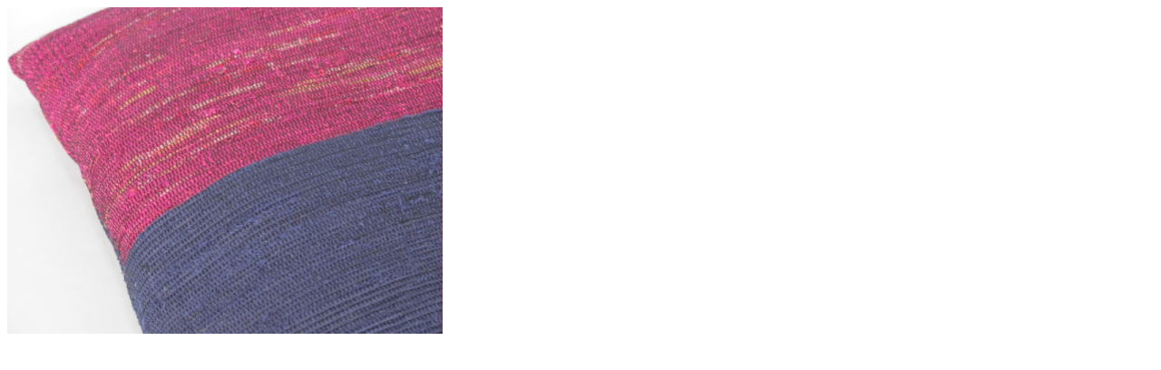

--- FILE ---
content_type: text/html
request_url: http://www.tesigotosenka.com/pic/t-10pic/t-10015-3.html
body_size: 441
content:
<!DOCTYPE HTML PUBLIC "-//W3C//DTD HTML 4.01 Transitional//EN">
<html lang="ja">
<head>
<meta http-equiv="Content-Type" content="text/html; charset=Shift_JIS">
<meta http-equiv="Content-Style-Type" content="text/css">
<meta name="GENERATOR" content="IBM WebSphere Studio Homepage Builder Version 14.0.3.0 for Windows">
<title></title>
</head>
<body>
<p><img src="../../T-10015-31.jpg" border="0" width="480" height="360"></p>
</body>
</html>